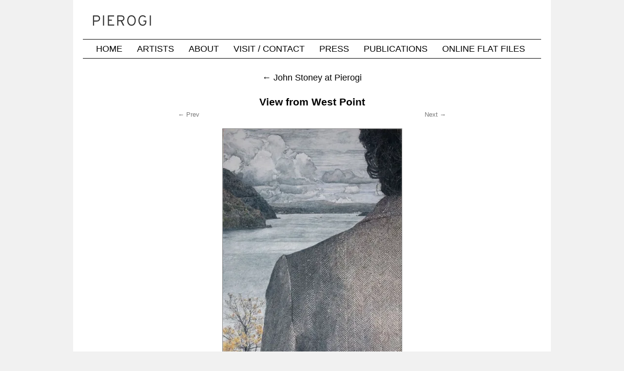

--- FILE ---
content_type: text/css
request_url: https://www.pierogi2000.com/wp/wp-content/themes/ks2/style.css?ver=6.8.3
body_size: 2252
content:
/*
Theme Name:     ks2
Theme URI:      
Description:    Child of Twenty Ten theme
Author:         ks
Author URI:     
Template:       twentyten
Version:        1.0
*/
/*
3/7/2015 Replaced by theme_enqueue_styles in functions.php 
@import url('../twentyten/style.css');
*/

/* Font */
body,
input,
textarea,
.page-title span,
.pingback a.url {
   font-family: Arial, Helvetica, sans-serif;
}

#content {
    font-size: 1.1em;
    line-height:1.5em;
}
/*/Font */

/* Page layout */
#main {
	padding: 30px 0 0 0;
}

#header {
	padding: 0;
}

/* Background color above header, was 20px */
#wrapper {
	margin-top: 0px;
}

#site-title, #site-description, #site-info, #site-generator 
{
	display:none;
}

/* This is the custom header image */
#branding img {
	border: none;
}

/* Added link to image in twentyten header.php; stop outline on click */
#branding a {
	outline:none;
}

/* No sidebar -- Also add then del widget in sidebar to clear default widgets */
#container {
	margin: 0;
}

#primary,
#secondary 
{
	display:none;
}
/*/No sidebar*/

#content {
	margin: 0 0 0 20px;
	min-height:600px; 
}

/*/Page layout */


/* Links */
a:link,
a:active,
a:visited {
	text-decoration:none;
	color: #000;
}
a:hover {
	text-decoration:underline;
	color: #000;
}


/* Headlines */

h1 {font-size:2.0em }
h2 {font-size:1.8em }
h3 {font-size:1.6em; margin:12px 0}
h4 {font-size:1.4em; margin:8px  0}
h5 {font-size:1.2em; margin:6px  0}
h6 {font-size:1.2em; margin:4px  0}

h1, h2, h3, h4, h5, h6 {
	clear: none;
}

#content h1,
#content h2,
#content h3,
#content h4,
#content h5,
#content h6 {
	line-height: 1em;
	margin: 0 0 8px 0;
}

.page-title
{
	padding-bottom:10px;
}
/*/Headlines */

/* Header menu - Flip to black on white */
#access {
	background: #fff;
	border:solid #000;
	border-width: 1px 0 1px 0;
}

#access a {
	color: #000;
}

#access li:hover > a,
#access ul ul :hover > a {
	background: #fff;
	color: #000;
	text-decoration:underline;
}
#access ul li:hover > ul {
	display: block;
	text-decoration:underline;
}
#access ul li.current_page_item > a,
#access ul li.current-menu-ancestor > a,
#access ul li.current-menu-item > a,
#access ul li.current-menu-parent > a {
	color: #000;
	text-decoration:underline;
}
* html #access ul li.current_page_item a,
* html #access ul li.current-menu-ancestor a,
* html #access ul li.current-menu-item a,
* html #access ul li.current-menu-parent a,
* html #access ul li a:hover {
	color: #000;
	text-decoration:underline;
}

/*/Header menu*/

#menu-newheader li a {
   text-transform: uppercase;
   padding:0 15px 0 15px;
   font-size:1.4em;
   outline:none;
}


/* Horiz line at bottom of page */
#colophon {
	margin-top:10px;
	border-top:1px solid #000;
}

/* Hide quick edit links */
.post-edit-link {
	display:none;
}

/* Hide meta stuff below posts */
.entry-author-info, .entry-utility {
	display:none;
}


/* Home page */
.home-sep {
	float:left; 
	width:1px; 
	height:650px; 
	background:#000;
}
.home-panel {
	float:left; 
	padding:0 20px 0 20px;
	width:300px;
	min-height:650px; 
}
.home-panel .hentry {
	margin:0;
	padding:0;
}
.home-panel h2 {font-size:1.8em;}
.home-panel h3 {font-size:1.3em;}
.home-panel h4 {font-size:1.1em;}
.home-panel .entry-title {
	clear:both;
	margin:0;
	padding:10px 0 4px 0;

}
.home-panel .entry-content {
	clear:both;
	margin:0;
	padding:0;
}
.home-panel .entry-title a {
	text-decoration:none;
	color: #555;
	font-size: 0.8em;
}

/* 'ksx 04/18/2017 */
.home-panel-entry-title {
	color: #555;
	font-size: 16.8px;
	font-weight: 700;
	line-height: 27.3px;
	padding:10px 0 4px 0;
}

.home-thumb {
	float:left; 
	margin:0 15px 0 0;
}
.entry-title a:hover {
	text-decoration:underline;
	color: #555;
}

#news-panel {
	padding: 20px 0 10px 0; 
	border-top:1px solid #000;
}
#news-panel-links {
	margin:20px 0 20px 0;
}
#news-panel-links p {
	margin:10px 0 10px 0;
}

/*/Home page */
.entry a {
	text-decoration:none;
	color: #000000;
}
.entry a:hover {
    text-decoration:underline;
}
/* 'ksx added this */
#content .gallery {
	margin: 0;
	padding:0;
}
#content .gallery .gallery-item {
	margin: 20px;
	width: auto;
}

/* For image.php */
.attachment img {
   border:1px solid #808080;
}

#content .attachment img {
	max-width: 500px;
}


/* Search form */
#home-search 
{
	padding-top: 20px; 
	border-top:1px solid #000;
}
#s {
    width:140px;
}
#searchsubmit {
    cursor:pointer;
    width:30px;
    height:30px;
    background: url(images/lens.png) 3px 3px no-repeat;
    text-indent:-1000px;
    display:inline;
    line-height:0px;
    padding:0;
    margin:0
}
/*/Search*/

/* Nav for post listings pages */
.navigation {
	font-size: 13px;
}
.nav-previous, .nav-next {
	width: 38%;
	height:1.5em;
}
.nav-next {
	padding-right:20px;
}
.nav-center {
	width:18%;
	float:left;
	text-align:center;
	font-size:1.1em;
}

/* No border around gallery thumbnails */
#content .gallery img {
	border: 2px solid #cfcfcf;
}

/* For pages like Tavares Strachan */
#project-list  ul li div {
	height:120px; 
}

/* For category.php */
#category-list .entry-title {
	font-size: 16px;
}
#category-list .post {
	margin-bottom:30px;
}

/* sharedaddy like icons */
.sharedaddy {
    float:left;
    width: 260px;
    margin: 20px 0 0 0;
}
#nav-below {
    clear:left;
}

#backroom {
	text-align:center;
	margin:0; 
	padding-top:10px; 
	border-top:1px solid #000;
}

#backroom1 {
	text-align:center;
	margin:0; 
	padding-bottom:10px; 
}

#boiler-logo {
	text-align:center;
	margin:0; 
	padding:12px 0 10px 0; 
	border-top:1px solid #000;
}

#pierogi-press-logo {
	text-align:center;
	margin:0; 
	padding:12px 0 10px 0; 
	border-top:1px solid #000;
}

/* For artist-page.php */
.artist-thmb-wrap {
  float:left; 
  padding:22px;
  padding-bottom:43px;
  font-size: 13px;
}

.center-cropped {
  width: 180px;
  height: 140px;
  background-position: center center;
  background-repeat: no-repeat;
  margin-bottom: 5px;
}

.gallery-icon {
    width: 170px;
    height: 180px;
}

.entry-content p img:nth-of-type(1) {
  padding-top:10px;
}

.featured {
    clear:both;

}

.featured-sep {
    clear:both;
	padding:10px 0 10px 0;
	margin:10px 0 20px 0;
	border-bottom:1px solid #000;
}


/* 'ksx 10/2015 Minimum responsive for twentyten */
/*
@viewport {
	zoom: 1.0;
	width: extend-to-zoom;
}
*/
@media only screen and (max-width: 480px) html {
    #access .menu-header, div.menu, #colophon, #branding, #main, #wrapper, #site-title { width:400px; }
    #container { width:100%; }
    #branding img { display:none; }
    #site-description { display:none; }
    #access { width:100%; }
    #content { width:100%; }
    .hentry{ margin-left:-13px; }
    #primary { display:none; }
    #footer { width:100%; }
    #site-generator { float:left; margin-top:5px; }
    #colophon { width:100%; }
}

/* accessibility: contrast was too low */
.entry-date, p.wp-caption-text {
    color: #555 !important;
}

#nav-above *, #nav-below * {
    color: #333;
}
